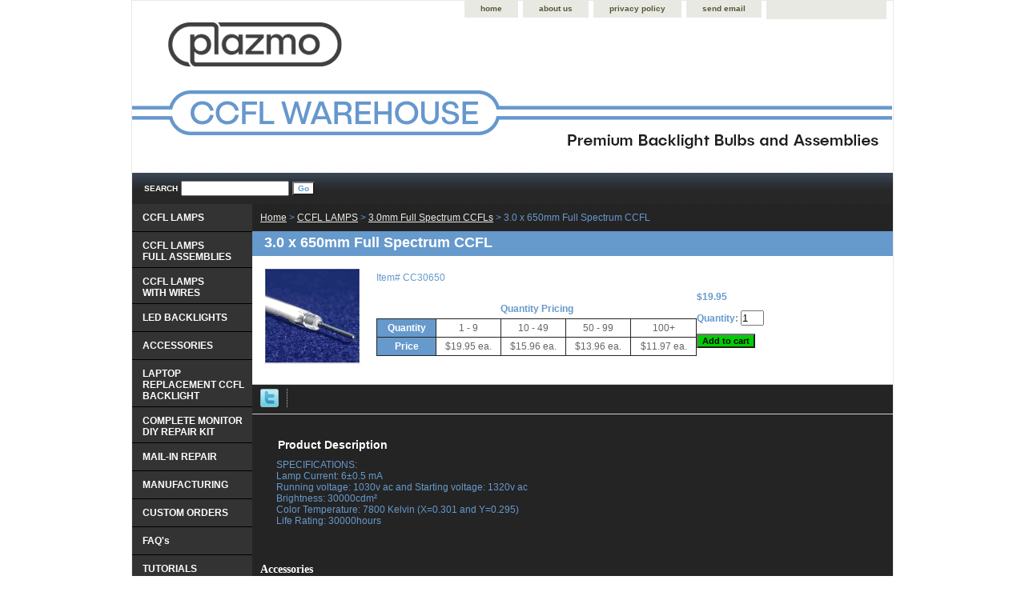

--- FILE ---
content_type: text/html
request_url: https://www.ccflwarehouse.com/30x65fuspcc.html
body_size: 7596
content:
<!DOCTYPE html PUBLIC "-//W3C//DTD XHTML 1.0 Strict//EN" "http://www.w3.org/TR/xhtml1/DTD/xhtml1-strict.dtd"><html><head>
<link rel="image_src" href="https://s.turbifycdn.com/aah/yhst-7044357-1/3-0-x-650mm-full-spectrum-ccfl-29.gif" />
<meta property="og:image" content="https://s.turbifycdn.com/aah/yhst-7044357-1/3-0-x-650mm-full-spectrum-ccfl-29.gif" />
<title>3.0 x 650mm Full spectrum CCFL lamp for LCD Backlight repair. </title><meta name="Description" content="High Quality CCFL lamps used in LCD screen repair. Complete line of LCD backlights for laptops, monitors, POS terminals and ATM screens. Manufacturer direct on Cold Cathode Fluorescent Lamp." /><meta name="Keywords" content="CCFL, LCD Backlight, back light repair, cold cathode fluorescent lamp, LCD screen repair, CCFL lamp, Full spectrum, POS terminal repair, ATM terminal repair, POS back light, ATM display, computer lamp, LCD warranty repair, backlight, HP, Dell, apple, Acer, Sony, IBM, Gateway, Asus, AUO, Chi Mei, ChungHwa, Hitachi, Sanyo, Samsung, Toshiba, NEC, Fujitsu." /><link rel="stylesheet" type="text/css" href="css-base.css" /><link rel="stylesheet" type="text/css" href="css-element.css" /><link rel="stylesheet" type="text/css" href="css-contents.css" /><link rel="stylesheet" type="text/css" href="css-edits.css" /><script type="text/javascript" src="https://sep.turbifycdn.com/ty/cdn/yhst-7044357-1/scFrameWork.js?t=1764863203&"></script><script type="text/javascript">
<!--
SC.setStoreId('yhst-7044357-1',{"142|129|143|149|86|110|126|166|214|309":"65|68|64|73|81|93|116|152|201|296"});SC.setPageId('30x65fuspcc');SC.setCartURL('https://secure.ccflwarehouse.com/yhst-7044357-1/cgi-bin/wg-order?yhst-7044357-1');SC.setCurrency('$');SC.setPersCharge('');SC.setATCmsg(0,'','scATCthrobber.gif');
//-->
</script><meta name="norton-safeweb-site-verification" content="ike6da2xf329pteanzlj5cm1it8d69ugepr00vle50fr8kn5yb68kcci5b1l71laopy4tv32u2ey16eykqut0mvpnoyibxnz9r04ttif3-y10qxpwm039ygk2ua80nr3" />

<meta name="Description" content="CCFL Warehouse is the largest supplier of LCD backlights for LCD repair stocking complete OEM CCFL backlight assemblies and CCFL lamps for all types of LCD backlight repair including monitors and laptop CCFT lamps, LED Backlights, Cold Cathode lamps for all LCD panel repairs."> 

<meta name="google-site-verification" content="_yppYA9UZgodUObO0rOLjPExjfpz7Iku7SSd2pqtWkU" />

<style type="text/css">
#qty-pricing .qty-price-header{text-align: center; margin: 5px 0; font-weight: bold;}
#qty-pricing {padding:10px 0; width: 400px; float:left;}
#qty-pricing table {border-width:1px; border-collapse:collapse; border-color:#242424; background-color:#fff;}
#qty-pricing table td{padding:4px; text-align:center; background-color:#fff; font-weight:normal; border:1px inset #242424;color:#666;}
#qty-pricing table td.qtypricelabel {background:#6699CC; color:#fff; font-weight:bold; width:65px;}
#contents-table #qty-pricing{display:none;}
</style>


<!-- Google tag (gtag.js) -->
<script async src="https://www.googletagmanager.com/gtag/js?id=G-CWL4QBTDND"></script>
<script>
  window.dataLayer = window.dataLayer || [];
  function gtag(){dataLayer.push(arguments);}
  gtag('js', new Date());

  gtag('config', 'G-CWL4QBTDND');
</script>


<!-- Global site tag (gtag.js) - Google Ads: 1050679784 -->
<script async src="https://www.googletagmanager.com/gtag/js?id=AW-1050679784"></script>
<script>
  window.dataLayer = window.dataLayer || [];
  function gtag(){dataLayer.push(arguments);}
  gtag('js', new Date());
 
  gtag('config', 'AW-1050679784');
</script>

<script> (function(w,d,t,r,u) { var f,n,i; w[u]=w[u]||[],f=function() { var o={ti:"331000156"}; o.q=w[u],w[u]=new UET(o),w[u].push("pageLoad") }, n=d.createElement(t),n.src=r,n.async=1,n.onload=n.onreadystatechange=function() { var s=this.readyState; s&&s!=="loaded"&&s!=="complete"||(f(),n.onload=n.onreadystatechange=null) }, i=d.getElementsByTagName(t)[0],i.parentNode.insertBefore(n,i) }) (window,document,"script","//bat.bing.com/bat.js","uetq"); </script></head><body class="vertical" id="itemtype"><div id="container"><div id="header"><ul id="nav-general"><li><a href="index.html">home</a></li><li><a href="info.html">about us</a></li><li><a href="privacypolicy.html">privacy policy</a></li><li><a href="mailto:customerservice@ccflwarehouse.com">send email</a></li><li><div id="yfc_mini"></div></li></ul><br class="clear" /><h3 id="brandmark"><a href="index.html" title="Manufacturers of Premium CCFL &amp; LED Backlight lamps for all LCD Applications."><img src="https://s.turbifycdn.com/aah/yhst-7044357-1/show-order-2.gif" width="950" height="169" border="0" hspace="0" vspace="0" alt="Manufacturers of Premium CCFL &amp; LED Backlight lamps for all LCD Applications." /></a></h3></div><form method="GET" action="https://www.ccflwarehouse.com/nsearch.html" name="searcharea" id="searcharea"><fieldset><label class="labelfield" for="searchfield"><span>Search</span><input name="query" type="text" id="query" /></label><label class="buttonlabel" for="searchsubmit"><input name="searchsubmit" type="submit" value="Go" class="ys_primary" id="searchsubmit" /><input name="vwcatalog" type="hidden" value="yhst-7044357-1" /></label></fieldset><input type="hidden" name=".autodone" value="https://www.ccflwarehouse.com/30x65fuspcc.html" /></form><div id="bodyshell"><div id="bodycontent"><div class="breadcrumbs"><a href="index.html">Home</a> &gt; <a href="ccfllamps.html">CCFL LAMPS</a> &gt; <a href="30.html">3.0mm Full Spectrum CCFLs</a> &gt; 3.0 x 650mm Full Spectrum CCFL</div><div id="contentarea"><div><h1 id="item-contenttitle">3.0 x 650mm Full Spectrum CCFL</h1><div id="itemarea"><img src="https://s.turbifycdn.com/aah/yhst-7044357-1/3-0-x-650mm-full-spectrum-ccfl-32.gif" width="120" height="120" border="0" hspace="0" vspace="0" alt="3.0 x 650mm Full Spectrum CCFL" class="image-l" title="3.0 x 650mm Full Spectrum CCFL" /><div class="itemform productInfo"><form method="POST" action="https://secure.ccflwarehouse.com/yhst-7044357-1/cgi-bin/wg-order?yhst-7044357-1+30x65fuspcc"><div class="code">Item# <em>CC30650</em></div><div class="price-bold">$19.95<div id="qty-pricing"><div class="qty-price-header">Quantity Pricing </div><table border="0" cellspacing="1" cellpadding="0" width="100%"><tr><td align="center" class="qtypricelabel">Quantity</td><td align="center">1 - 9</td><td align="center">10 - 49</td><td align="center">50 - 99</td><td align="center">100+</td></tr><tr><td align="center" class="qtypricelabel">Price</td><td align="center">$19.95 ea.</td><td align="center">$15.96 ea.</td><td align="center">$13.96 ea.</td><td align="center">$11.97 ea.</td></tr></table></div></div><div class="quantity"><b>Quantity:</b> <input name="vwquantity" type="text" value="1" size="2" /></div><input type="submit" value="Add to cart" class="ys_primary" title="Add to cart" /><input name="vwcatalog" type="hidden" value="yhst-7044357-1" /><input name="vwitem" type="hidden" value="30x65fuspcc" /><input type="hidden" name=".autodone" value="https://www.ccflwarehouse.com/30x65fuspcc.html" /></form></div></div>
<script language="javascript">
document.getElementsByTagName('html')[0].setAttribute('xmlns:og', 'http://opengraphprotocol.org/schema/');
</script>
<div id="ys_social_top_hr"></div>
<div id="ys_social_media">
<div id="ys_social_tweet">
<script language="javascript">function tweetwindowopen(url,width,height){var left=parseInt((screen.availWidth/2)-(width/2));var top=parseInt((screen.availHeight/2)-(height/2));var prop="width="+width+",height="+height+",left="+left+",top="+top+",screenX="+left+",screenY="+top;window.open (NULL, url,'tweetwindow',prop);}</script>
<a href="javascript:void(0);" title="Tweet"><img id="ys_social_custom_tweet_icon" src="https://s.turbifycdn.com/ae/store/secure/twitter.png" onClick="tweetwindowopen('https://twitter.com/share?count=none&text=I+viewed+this+item,+and+recommend+it%3a&url=https%3a//www.ccflwarehouse.com/30x65fuspcc.html',550, 514)"></a></div>
<!--[if gt IE 6]>
<div id="ys_social_v_separator"><img src="https://s.turbifycdn.com/ae/store/secure/v-separator.gif"></div>
<![endif]-->
<!--[if !IE]><!-->
<div id="ys_social_v_separator"><img src="https://s.turbifycdn.com/ae/store/secure/v-separator.gif"></div>
<!--<![endif]-->
<div id="ys_social_fblike">
<!--[if gt IE 6]>
<script language="javascript">
document.getElementsByTagName('html')[0].setAttribute('xmlns:fb', 'http://ogp.me/ns/fb#');
</script>
<div id="fb-root"></div><script>(function(d, s, id) {var js, fjs = d.getElementsByTagName(s)[0];if (d.getElementById(id)) return;js = d.createElement(s); js.id = id;js.src = '//connect.facebook.net/en_US/all.js#xfbml=1&appId=';fjs.parentNode.insertBefore(js, fjs);}(document, 'script', 'facebook-jssdk'));</script><fb:like href="https://www.ccflwarehouse.com/30x65fuspcc.html" layout="standard" show_faces="false" width="350" action="like" colorscheme="light"></fb:like>
<![endif]-->
<!--[if !IE]><!-->
<script language="javascript">
document.getElementsByTagName('html')[0].setAttribute('xmlns:fb', 'http://ogp.me/ns/fb#');
</script>
<div id="fb-root"></div><script>(function(d, s, id) {var js, fjs = d.getElementsByTagName(s)[0];if (d.getElementById(id)) return;js = d.createElement(s); js.id = id;js.src = '//connect.facebook.net/en_US/all.js#xfbml=1&appId=';fjs.parentNode.insertBefore(js, fjs);}(document, 'script', 'facebook-jssdk'));</script><fb:like href="https://www.ccflwarehouse.com/30x65fuspcc.html" layout="standard" show_faces="false" width="350" action="like" colorscheme="light"></fb:like>
<!--<![endif]-->
</div>
</div>
<div id="ys_social_bottom_hr"></div>
<div id="caption"><h2 id="itempage-captiontitle">Product Description</h2><div>SPECIFICATIONS:<br>
Lamp Current: 6�0.5 mA<br>
Running voltage: 1030v ac and Starting voltage: 1320v ac<br>
Brightness: 30000cdm�<br>
Color Temperature: 7800 Kelvin (X=0.301 and Y=0.295)<br>
Life Rating: 30000hours</div></div><br clear="all" /></div><h2 id="accessorytitle">Accessories</h2><div id="contents"><table width="100%" class="vertical" id="contents-table"><tr><td width="33%" class="horizontal-seperator vertical-seperator"><a href="soirandsokit.html"><img src="https://s.turbifycdn.com/aah/yhst-7044357-1/soldering-iron-and-solder-kit-31.gif" width="120" height="120" border="0" hspace="0" vspace="0" alt="SOLDERING IRON AND SOLDER KIT" title="SOLDERING IRON AND SOLDER KIT" /></a><div class="name"><a href="soirandsokit.html" title="SOLDERING IRON AND SOLDER KIT">SOLDERING IRON AND SOLDER KIT</a></div><div>The perfect soldering iron for LCD repair and other small electronics repair. This 25 watt unit heats quickly and delivers precision solder joints where needed. Economical yet will last for years! This kit also also includes a 1 ft section of premium flux core solder, enough to solder at least four lamp assemblies.</div><div class="price">Regular price: $7.95</div><div class="sale-price-bold">Sale price: $5.95</div><form method="POST" action="https://secure.ccflwarehouse.com/yhst-7044357-1/cgi-bin/wg-order?yhst-7044357-1+soirandsokit">sol_iro<br /><input type="submit" value="Add to cart" class="ys_primary" title="Add to cart" /><input name="vwcatalog" type="hidden" value="yhst-7044357-1" /><input name="vwitem" type="hidden" value="soirandsokit" /><input type="hidden" name=".autodone" value="https://www.ccflwarehouse.com/30x65fuspcc.html" /></form></td><td width="33%" class="horizontal-seperator"><a href="prlcdsckit.html"><img src="https://s.turbifycdn.com/aah/yhst-7044357-1/precision-lcd-screwdriver-kit-31.gif" width="120" height="120" border="0" hspace="0" vspace="0" alt="PRECISION LCD SCREWDRIVER KIT" title="PRECISION LCD SCREWDRIVER KIT" /></a><div class="name"><a href="prlcdsckit.html" title="PRECISION LCD SCREWDRIVER KIT">PRECISION LCD SCREWDRIVER KIT</a></div><div class="price">Regular price: $5.95</div><div class="sale-price-bold">Sale price: $3.95</div><form method="POST" action="https://secure.ccflwarehouse.com/yhst-7044357-1/cgi-bin/wg-order?yhst-7044357-1+prlcdsckit">scr_kit<br /><input type="submit" value="Add to cart" class="ys_primary" title="Add to cart" /><input name="vwcatalog" type="hidden" value="yhst-7044357-1" /><input name="vwitem" type="hidden" value="prlcdsckit" /><input type="hidden" name=".autodone" value="https://www.ccflwarehouse.com/30x65fuspcc.html" /></form></td></tr></table></div></div><div id="finaltext"><B>For discounted pricing on quantities of over 100 lamps, please visit our <A HREF="https://www.ccflwarehouse.com/wholesale.html">wholesale page.</A><P>
To learn more about our wholesale applications, please visit our corporate site <A HREF="http://www.plazmo.com" target="_blank">www.plazmo.com</A>
</B><P>
<div id="ys_relatedItems"></div> E-mail questions and comments to Email: <a href="mailto:sales@ccflwarehouse.com">
    customerservice@ccflwarehouse.com</a><div id="ys_relatedItems"></div> E-mail wholesale inquiries to Email: <a href="mailto:sales@ccflwarehouse.com">
    sales@ccflwarehouse.com</a></div></div><div id="nav-product"><ul><li><a href="ccfllamps.html" title="CCFL LAMPS">CCFL LAMPS</a></li><li><a href="harnessedlamps.html" title="CCFL LAMPS &lt;br&gt; FULL  ASSEMBLIES">CCFL LAMPS <br> FULL  ASSEMBLIES</a></li><li><a href="cclawiwi.html" title="CCFL LAMPS  &lt;br&gt; WITH WIRES ">CCFL LAMPS  <br> WITH WIRES </a></li><li><a href="ledbacklights.html" title="LED BACKLIGHTS">LED BACKLIGHTS</a></li><li><a href="accessories.html" title="ACCESSORIES">ACCESSORIES</a></li><li><a href="lareba.html" title="LAPTOP REPLACEMENT CCFL BACKLIGHT">LAPTOP REPLACEMENT CCFL BACKLIGHT</a></li><li><a href="comodiyrekit.html" title="COMPLETE MONITOR DIY REPAIR KIT ">COMPLETE MONITOR DIY REPAIR KIT </a></li><li><a href="mailinrepairs.html" title="MAIL-IN REPAIR">MAIL-IN REPAIR</a></li><li><a href="cuma.html" title="MANUFACTURING">MANUFACTURING</a></li><li><a href="customorders.html" title="CUSTOM ORDERS">CUSTOM ORDERS</a></li><li><a href="faqs.html" title="FAQ's">FAQ's</a></li><li><a href="tutorials.html" title="TUTORIALS">TUTORIALS</a></li><li><a href="wholesale.html" title="WHOLESALE ">WHOLESALE </a></li><li><a href="spshccla2.html" title="SPECIALTY SHAPED CCFL LAMPS">SPECIALTY SHAPED CCFL LAMPS</a></li><li><a href="laandmoba.html" title="LAPTOP,  MONITOR, LCD TV, &amp; INDUSTRIAL BACKLIGHTS">LAPTOP,  MONITOR, LCD TV, & INDUSTRIAL BACKLIGHTS</a></li></ul><div id="htmlbottom"><img border="0" src="https://sep.turbifycdn.com/ty/cdn/yhst-7044357-1/ship-special-4.png?t=1764863203&">
<!-- begin olark code -->
<script type="text/javascript" async> ;(function(o,l,a,r,k,y){if(o.olark)return; r="script";y=l.createElement(r);r=l.getElementsByTagName(r)[0]; y.async=1;y.src="//"+a;r.parentNode.insertBefore(y,r); y=o.olark=function(){k.s.push(arguments);k.t.push(+new Date)}; y.extend=function(i,j){y("extend",i,j)}; y.identify=function(i){y("identify",k.i=i)}; y.configure=function(i,j){y("configure",i,j);k.c[i]=j}; k=y._={s:[],t:[+new Date],c:{},l:a}; })(window,document,"static.olark.com/jsclient/loader.js");
/* custom configuration goes here (www.olark.com/documentation) */
olark.identify('7191-198-10-7940');</script>
<!-- end olark code --></div></div></div><div id="footer"><span id="footer-links"><a href="index.html">home</a> | <a href="info.html">about us</a> | <a href="privacypolicy.html">privacy policy</a> | <a href="mailto:customerservice@ccflwarehouse.com">send email</a> | <a href="https://secure.ccflwarehouse.com/yhst-7044357-1/cgi-bin/wg-order?yhst-7044357-1">view shopping cart</a></span><span id="copyright"><br /><br /><br /><br /><br /><br /><br />

Copyright &#169; 2002-2024 Plazmo Industries Inc. All rights reserved.</span></div></div><script type="text/javascript" id="yfc_loader" src="https://turbifycdn.com/store/migration/loader-min-1.0.34.js?q=yhst-7044357-1&ts=1764863203&p=1&h=secure.ccflwarehouse.com"></script></body><script>
  (function(i,s,o,g,r,a,m){i['GoogleAnalyticsObject']=r;i[r]=i[r]||function(){
  (i[r].q=i[r].q||[]).push(arguments)},i[r].l=1*new Date();a=s.createElement(o),
  m=s.getElementsByTagName(o)[0];a.async=1;a.src=g;m.parentNode.insertBefore(a,m)
  })(window,document,'script','https://www.google-analytics.com/analytics.js','ga');

  ga('create', 'UA-28810101-1', 'auto');
  ga('send', 'pageview');

</script>
<script type="text/javascript">var PAGE_ATTRS = {'storeId': 'yhst-7044357-1', 'itemId': '30x65fuspcc', 'isOrderable': '1', 'name': '3.0 x 650mm Full Spectru@', 'salePrice': '19.95', 'listPrice': '19.95', 'brand': '', 'model': '', 'promoted': '', 'createTime': '1764863203', 'modifiedTime': '1764863203', 'catNamePath': 'CCFL LAMPS > 3.0mm Full Spectrum CCFLs', 'upc': ''};</script><!-- Google tag (gtag.js) -->  <script async src='https://www.googletagmanager.com/gtag/js?id=UA-28810101-1'></script><script> window.dataLayer = window.dataLayer || [];  function gtag(){dataLayer.push(arguments);}  gtag('js', new Date());  gtag('config', 'UA-28810101-1');</script><script> var YStore = window.YStore || {}; var GA_GLOBALS = window.GA_GLOBALS || {}; var GA_CLIENT_ID; try { YStore.GA = (function() { var isSearchPage = (typeof(window.location) === 'object' && typeof(window.location.href) === 'string' && window.location.href.indexOf('nsearch') !== -1); var isProductPage = (typeof(PAGE_ATTRS) === 'object' && PAGE_ATTRS.isOrderable === '1' && typeof(PAGE_ATTRS.name) === 'string'); function initGA() { } function setProductPageView() { PAGE_ATTRS.category = PAGE_ATTRS.catNamePath.replace(/ > /g, '/'); PAGE_ATTRS.category = PAGE_ATTRS.category.replace(/>/g, '/'); gtag('event', 'view_item', { currency: 'USD', value: parseFloat(PAGE_ATTRS.salePrice), items: [{ item_name: PAGE_ATTRS.name, item_category: PAGE_ATTRS.category, item_brand: PAGE_ATTRS.brand, price: parseFloat(PAGE_ATTRS.salePrice) }] }); } function defaultTrackAddToCart() { var all_forms = document.forms; var vwqnty = 0; document.addEventListener('DOMContentLoaded', event => { for (var i = 0; i < all_forms.length; i += 1) { if (typeof storeCheckoutDomain != 'undefined' && storeCheckoutDomain != 'order.store.turbify.net') { all_forms[i].addEventListener('submit', function(e) { if (typeof(GA_GLOBALS.dont_track_add_to_cart) !== 'undefined' && GA_GLOBALS.dont_track_add_to_cart === true) { return; } e = e || window.event; var target = e.target || e.srcElement; if (typeof(target) === 'object' && typeof(target.id) === 'string' && target.id.indexOf('yfc') === -1 && e.defaultPrevented === true) { return } e.preventDefault(); vwqnty = 1; if( typeof(target.vwquantity) !== 'undefined' ) { vwqnty = target.vwquantity.value; } if( vwqnty > 0 ) { gtag('event', 'add_to_cart', { value: parseFloat(PAGE_ATTRS.salePrice), currency: 'USD', items: [{ item_name: PAGE_ATTRS.name, item_category: PAGE_ATTRS.category, item_brand: PAGE_ATTRS.brand, price: parseFloat(PAGE_ATTRS.salePrice), quantity: vwqnty }] }); if (typeof(target) === 'object' && typeof(target.id) === 'string' && target.id.indexOf('yfc') != -1) { return; } if (typeof(target) === 'object') { target.submit(); } } }) } } }); } return { startPageTracking: function() { initGA(); if (isProductPage) { setProductPageView(); if (typeof(GA_GLOBALS.dont_track_add_to_cart) === 'undefined' || GA_GLOBALS.dont_track_add_to_cart !== true) { defaultTrackAddToCart() } } }, trackAddToCart: function(itemsList, callback) { itemsList = itemsList || []; var ga_cartItems = []; if (itemsList.length === 0 && typeof(PAGE_ATTRS) === 'object') { if (typeof(PAGE_ATTRS.catNamePath) !== 'undefined') { PAGE_ATTRS.category = PAGE_ATTRS.catNamePath.replace(/ > /g, '/'); PAGE_ATTRS.category = PAGE_ATTRS.category.replace(/>/g, '/') } itemsList.push(PAGE_ATTRS); } if (itemsList.length === 0) { return } var orderTotal = 0; for (var i = 0; i < itemsList.length; i += 1) { var itemObj = itemsList[i]; var gaItemObj = {}; if (typeof(itemObj.id) !== 'undefined') { gaItemObj.id = itemObj.id } if (typeof(itemObj.name) !== 'undefined') { gaItemObj.name = itemObj.name } if (typeof(itemObj.category) !== 'undefined') { gaItemObj.category = itemObj.category } if (typeof(itemObj.brand) !== 'undefined') { gaItemObj.brand = itemObj.brand } if (typeof(itemObj.salePrice) !== 'undefined') { gaItemObj.price = itemObj.salePrice } if (typeof(itemObj.quantity) !== 'undefined') { gaItemObj.quantity = itemObj.quantity } ga_cartItems.push(gaItemObj); orderTotal += parseFloat(itemObj.salePrice) * itemObj.quantity; } gtag('event', 'add_to_cart', { value: orderTotal, currency: 'USD', items: ga_cartItems }); } } })(); YStore.GA.startPageTracking() } catch (e) { if (typeof(window.console) === 'object' && typeof(window.console.log) === 'function') { console.log('Error occurred while executing Google Analytics:'); console.log(e) } } </script> <script type="text/javascript">
csell_env = 'ue1';
 var storeCheckoutDomain = 'secure.ccflwarehouse.com';
</script>

<script type="text/javascript">
  function toOSTN(node){
    if(node.hasAttributes()){
      for (const attr of node.attributes) {
        node.setAttribute(attr.name,attr.value.replace(/(us-dc1-order|us-dc2-order|order)\.(store|stores)\.([a-z0-9-]+)\.(net|com)/g, storeCheckoutDomain));
      }
    }
  };
  document.addEventListener('readystatechange', event => {
  if(typeof storeCheckoutDomain != 'undefined' && storeCheckoutDomain != "order.store.turbify.net"){
    if (event.target.readyState === "interactive") {
      fromOSYN = document.getElementsByTagName('form');
        for (let i = 0; i < fromOSYN.length; i++) {
          toOSTN(fromOSYN[i]);
        }
      }
    }
  });
</script>
<script type="text/javascript">
// Begin Store Generated Code
 </script> <script type="text/javascript" src="https://s.turbifycdn.com/lq/ult/ylc_1.9.js" ></script> <script type="text/javascript" src="https://s.turbifycdn.com/ae/lib/smbiz/store/csell/beacon-a9518fc6e4.js" >
</script>
<script type="text/javascript">
// Begin Store Generated Code
 csell_page_data = {}; csell_page_rec_data = []; ts='TOK_STORE_ID';
</script>
<script type="text/javascript">
// Begin Store Generated Code
function csell_GLOBAL_INIT_TAG() { var csell_token_map = {}; csell_token_map['TOK_SPACEID'] = '2022276099'; csell_token_map['TOK_URL'] = ''; csell_token_map['TOK_STORE_ID'] = 'yhst-7044357-1'; csell_token_map['TOK_ITEM_ID_LIST'] = '30x65fuspcc'; csell_token_map['TOK_ORDER_HOST'] = 'order.store.turbify.net'; csell_token_map['TOK_BEACON_TYPE'] = 'prod'; csell_token_map['TOK_RAND_KEY'] = 't'; csell_token_map['TOK_IS_ORDERABLE'] = '1';  c = csell_page_data; var x = (typeof storeCheckoutDomain == 'string')?storeCheckoutDomain:'order.store.turbify.net'; var t = csell_token_map; c['s'] = t['TOK_SPACEID']; c['url'] = t['TOK_URL']; c['si'] = t[ts]; c['ii'] = t['TOK_ITEM_ID_LIST']; c['bt'] = t['TOK_BEACON_TYPE']; c['rnd'] = t['TOK_RAND_KEY']; c['io'] = t['TOK_IS_ORDERABLE']; YStore.addItemUrl = 'http%s://'+x+'/'+t[ts]+'/ymix/MetaController.html?eventName.addEvent&cartDS.shoppingcart_ROW0_m_orderItemVector_ROW0_m_itemId=%s&cartDS.shoppingcart_ROW0_m_orderItemVector_ROW0_m_quantity=1&ysco_key_cs_item=1&sectionId=ysco.cart&ysco_key_store_id='+t[ts]; } 
</script>
<script type="text/javascript">
// Begin Store Generated Code
function csell_REC_VIEW_TAG() {  var env = (typeof csell_env == 'string')?csell_env:'prod'; var p = csell_page_data; var a = '/sid='+p['si']+'/io='+p['io']+'/ii='+p['ii']+'/bt='+p['bt']+'-view'+'/en='+env; var r=Math.random(); YStore.CrossSellBeacon.renderBeaconWithRecData(p['url']+'/p/s='+p['s']+'/'+p['rnd']+'='+r+a); } 
</script>
<script type="text/javascript">
// Begin Store Generated Code
var csell_token_map = {}; csell_token_map['TOK_PAGE'] = 'p'; csell_token_map['TOK_CURR_SYM'] = '$'; csell_token_map['TOK_WS_URL'] = 'https://yhst-7044357-1.csell.store.turbify.net/cs/recommend?itemids=30x65fuspcc&location=p'; csell_token_map['TOK_SHOW_CS_RECS'] = 'false';  var t = csell_token_map; csell_GLOBAL_INIT_TAG(); YStore.page = t['TOK_PAGE']; YStore.currencySymbol = t['TOK_CURR_SYM']; YStore.crossSellUrl = t['TOK_WS_URL']; YStore.showCSRecs = t['TOK_SHOW_CS_RECS']; </script> <script type="text/javascript" src="https://s.turbifycdn.com/ae/store/secure/recs-1.3.2.2.js" ></script> <script type="text/javascript" >
</script>
</html>
<!-- html103.prod.store.e1b.lumsb.com Fri Dec 12 08:21:30 PST 2025 -->


--- FILE ---
content_type: text/css
request_url: https://www.ccflwarehouse.com/css-base.css
body_size: 3322
content:
/* CSS Document */
/* 092506 0.02*/
/*Note to Merchants: If you wish to make edits to your CSS, we suggest you make them in the css-edits stylesheet or another css file that you create and reference in your template. By doing so you will ensure that you are not introducing errors into the main stylesheets, which you could not recover if you edited them directly. This also allows Yahoo! to potentilly release fixes (if necessary) by you copying in the newlt revised files without overwriting any of your subsequent edits.*/

/*

/* Elements */
a{color:#e9e9e4}
a:visited{color:#e9e9e4}
* {padding:0; /*margin:0;*/}
td {font-size: 12px ; color:#6699cc; padding:0; margin:0;}
h1, h2, h3{margin:0;}
body {background-color: #ffffff; background-image:url('') ; font:normal 12px Verdana, Tahoma, Helvetica, sans-serif; text-align:center; width:100%;margin:0;color:#6699cc; }

/* Classes */
.boxclose {zoom:1;}
.breadcrumbs{margin:10px;}
.clear {clear:both; display:block; font-size:1px; height:1px; line-height:-1;}
.last {border:0 solid;}
  /* Form Buttons */

.ys_primary{ background:#00cd00;color:#000000;font:bold 11px Arial,verdana,sans-serif;padding:1px 5px;text-align:center;cursor:pointer; display:block; margin-top:10px;}
/*input.ys_primary{ background:#66A5FF;color:#FFF;font:bold 11px Arial,verdana,sans-serif;padding:1px 5px;text-align:center;cursor:pointer; }*/
/*input.add2cartsubmit {background-color:#888; border-color:#DDD #AAA #555; border-style:solid; border-width:1px 1px 1px; color:#fff; font-weight:bold; outline:#000 solid 1px; padding:0 2px;}*/
label.add2cartlabel {border:1px solid #000;}
/*input.buttonsubmit {background-color:#888; border-color:#DDD #AAA #555; border-style:solid; border-width:1px 1px 1px; color:#fff; font-size:0.8em font-weight:bold; outline:#000 solid 1px; padding:0 2px; text-transform:uppercase;}*/
/*label.buttonlabel {border:1px solid #000;}*/
.buttonlabel {margin-left:4px}

/* IDs */
#info-div{
	background-color:#242424;
	padding:0px;
	zoom:1;
}
#info-div:after{clear:both; content:"."; display:block; height:0; visibility:hidden;}
#accessorytitle {}
	#itemtype #accessorytitle {background:none; color:#ffffff; font:bold 14px Georgia, Times New Roman, Times, serif; padding:2px 10px 8px;}

#bodycontent {float:right; width:800px;} /* 150 + 610 = 760 */ /* The Min-width is needed for Moz to stretch the bodycontent that is shrinkwrapping content due to floats. This is only necessary on pages without Tables in the contents. Min-width breaks Opera's layout so Width:100% is used instead of Min-width. */

#bodyshell {background-color:#242424; border-left:150px solid #333333; float:left; zoom:1; margin:0;*position:relative;} /*Left Column Color*/ /* Background color is needed to counter an IE rendering bug that erases the left column bgcolor */ /* float:left is needed in Moz to handle extra wide cntent that breaks the width */ /* Left/Right Margin was removed due to expanded content errors in Moz, this was used to push the nav/content area in to match the mock-up */ /* position:relative is needed to fix bug in IE that caused the navigation bar to push out over the main content*/

*:first-child+html #bodyshell { width:610px; }

#bodyshell:after {clear:both; content:"."; display:block; height:0; visibility:hidden;}

#brandmark {float:left; font:normal 96px Tahoma, Geneva, Verdana, sans-serif; width:500px;} /* 510 + 250 = 760 */

#brandmark a {color:#000000; display:block; padding:0 0 0px 0px; text-decoration:none;}

#caption {zoom:1;}
#caption:after {clear:both; content:"."; display:block; height:0; visibility:hidden;}
#contentarea #caption {margin:30px;}
#itemtype #caption {/*padding:0 10px;*/}
#maintype #caption {/*background-color:#fff;*/ padding:0px;width:800px;}

#captionarea, #messagearea, #info-div {margin:0; /*border-bottom:1px #fff solid;*/} /* 1px is used to prevent Margin Folding */

#messagearea #messagetitle{background:#000000 url('https://s.turbifycdn.com/aah/yhst-7044357-1/img-643.gif') ; color:#ffffff; font:bold 14px Tahoma, Geneva, Verdana, sans-serif; padding:10px 15px 10px;width:770px;}
#itemtype #contentarea #itempage-captiontitle {margin:15px 0 10px; padding:0 2px;}
#itemtype #itempage-captiontitle {background:none; color:#ffffff; font:bold 14px Tahoma, Geneva, Verdana, sans-serif; margin:0; padding:2px 2px 8px;} /*The Left/Right Padding is smaller because the Caption Title needs to be nested within the Caption on Item pages, but not on Section pages */

#container {margin:0 auto; text-align:left; width:950px; border:solid 1px #e9e9e4; background-color: #242424;} /* This "container" is needed as IE produces resize induced rendering errors when using the BODY element for a container. */ 

#contentarea {margin:0 0 10px 0;}

#section-contenttitle {background-color:#6699cc; color:#ffffff; font:bold 18px Verdana, Tahoma, Helvetica, sans-serif; margin:0; padding:4px 15px 6px;}

#bodyContent #info-div #searchpageHeader {background-color:#6699cc; color:#ffffff; font:bold 18px Verdana, Tahoma, Helvetica, sans-serif; margin:0; padding:4px 15px 6px;}

#item-contenttitle {background-color:#6699cc; color:#ffffff; font:bold 18px Verdana, Tahoma, Helvetica, sans-serif; margin:0; padding:4px 15px 6px;}

#specialstitle {background:#6699cc url('https://s.turbifycdn.com/aah/yhst-7044357-1/img-644.gif') ; color:#ffffff; font:bold 14px Tahoma, Geneva, Verdana, sans-serif; margin:0 0px; padding:10px 15px 10px;}

#copyright {color:#a5a5a5; display:block; font:normal xx-small/1.2 verdana, sans-serif; padding:0 15px 15px; text-align:right;}

#finaltext, #introtext {margin:30px;}

#footer {background:#ffffff url('https://s.turbifycdn.com/aah/yhst-7044357-1/img-645.gif') ; clear:both;zoom:1;}
#footer-links {color:#e9e9e4; display:block; font-weight:bold; font-size:13px; padding:10px 0 15px; text-align:center;}
#footer-links a {color:#6699cc; text-decoration:none; text-transform:uppercase;}
#footer-links a:hover {text-decoration:underline;}

#header {background:#ffffff url('') ;zoom:1; min-height:75px; height:auto !important; height:75px;} /* _height and zoom are MS hacks */
#header:after {clear:both; content:"."; display:block; height:0; visibility:hidden;}

/* Search Page Styles */
#info-div form, 
     .infoText div {margin:0 10px;}
#info-div form table td a img {margin-right:5px;}
#info-div form table td b {display:block; padding:15px 0 5px;}
#info-div form table td font {font-size:1em;}
/* !Search Page Styles */

#introtext {} /* REF: #finaltext */
	

#itemarea {background-color:#fff; margin:0px; padding:10px; zoom:1;width:780px !important;}
#itemarea:after {clear:both; content:"."; display:block; height:0; visibility:hidden;}

#nav-general {clear:both; float:right; display:block; list-style:none; margin:0 5px 0 0;}

#nav-general li {background-color:#e9e9e4; border:1px solid #ffffff; border-top:0; float:left; margin:0 2px;} /* General Link Colors */

#nav-general li a {color:#595736; display:block; font-size:10px; font-weight:bold; padding:4px 20px 6px; text-align:center; text-decoration:none; white-space:nowrap; position: relative; z-index: 500;}

#nav-general li a:hover {background-color:#6699cc; color:#ffffff;}

#nav-general a.linkcheckout {background:transparent url('') 90% 0 no-repeat; padding-right:35px;}	

#nav-product {_display:inline; float:left; margin-left:-150px; overflow:hidden; position:relative; width:150px; z-index:100;} /* IE Experiences the pixel doubling bug here. "display: inline;" fixes this. Position Relative and Z-Index are needed for IE in order to display the background colors */

#nav-product ul li a {border-bottom:1px solid #000000; color:#ffffff; display:block; font-weight:bold; font-size:12px; height:18px; margin:0; min-height:18px; padding:10px 4px 6px 13px; text-decoration:none;width:133px;}

html>body #nav-product a {height:auto;}

#nav-product ul li a:hover {background-color:#ffffff; color:#6699cc;}

#nav-product li {margin:0;}

#nav-product ul {list-style:none;}

 * html #nav-product ul li a {  /* make hover effect work in IE */
	width: 150px;
}
#htmltop, #htmlbottom, #htmltop a, #htmlbottom a{padding:10px;color:#ffffff}

#nav-product ul li a{width:133px; background-color: #333333;}

* html #nav-product ul li a{width:133px; height:100%; overflow:hidden; background-color: #333333; overflow:hidden;}

* html #nav-product { overflow:visible; width:150px; }

#searcharea {background:#666699 url('https://s.turbifycdn.com/aah/yhst-7044357-1/img-646.gif') ; display:block; margin:0 0 0;}
#searcharea input {font-size:1.0em;}
#searcharea fieldset {border:0 solid; display:block; padding:10px 0 10px 13px;}
#searcharea label {color:#ffffff; font-size:0.85em; font-weight:bold; text-transform:uppercase;}
#searcharea label span, #searcharea label input {vertical-align:middle}
#searchsubmit{ background:#ffffff url('') ;color:#6699cc;font:bold 11px Arial,verdana,sans-serif;padding:1px 5px;text-align:center;cursor:pointer;display:inline; margin:0;}
#searchpageHeader {background-color:#6699cc; color:#ffffff; font:bold 18px Verdana, Tahoma, Helvetica, sans-serif; margin:0; padding:4px 15px 6px;}
input#query {margin-left:4px;}
#query {padding:2px}

#slogan {color:#ffffff; display:block; float:right; font:normal 20px Tahoma, Geneva, Verdana, sans-serif; padding:2.7em 15px 10px 10px; width:225px; text-align:right;} /* 225 + 25= 250 */

*:first-child+html #info-div,
*:first-child+html #specialtitle,
*:first-child+html #messagearea { width:590px; } *:first-child+html #itemarea { width:570px; }

#badge { margin: 15px auto; }

* html #badge { width:136px; text-align:center; }

/* Cross-Sell Styles. */

.ystore-cross-sell-table { width:100%; font-size:inherit; font:100%; }
.ystore-cross-sell-title { padding-bottom:6px; color: #ffffff; font:bold 14px Tahoma, Geneva, Verdana, sans-serif; }
.ystore-cross-sell-table-vertical .ystore-cross-sell-cell { width:100%; }
.ystore-cross-sell-table-horizontal .ystore-cross-sell-cell { width:28%; padding-right:5%; }

.ystore-cross-sell-product-image-link { display:block; padding-bottom:8px; }
.ystore-cross-sell-product-caption { padding-bottom:16px; }
.ystore-cross-sell-product-caption p,
.ystore-cross-sell-product-caption h4 { margin:0 0 10px; font-size:11px; }
.ystore-cross-sell-table .ys_promo { font-weight:bold; }

/*Floating Cart Styles*/
#yfc_mini {width: 150px; height: 23px; float: none !important;}
.smb-mc {position: relative;}
#yfc_minicart {top: 23px !important; position: absolute; left: auto !important; right: 0 !important; text-transform: lowercase; font-size:10px;}

.smb-mc .mini_msg, .mini_item_count, .mini_subtotal{color:#E9E9E4 !important;}
#yfc_show_mini {text-align: right; width: 212px; height: 28px; margin-top: -40px;position: relative;padding-right: 13px; color:#474537 !important;}
#yfc_show_mini:hover {text-decoration: underline; color: #000;}
#yfc_mymenu {padding: 0; margin: 0;}
.smb-mc .minicart_c2 #yfc_show_mini{color:#595736 !important;}
.smb-fc #yfc_close_btn {color: #fff !important;}
.smb-fc #yfc_close_btn:hover {border-color: #fff;}
.yui-skin-sam .yui-accordionview li.yui-accordion-panel a.yui-accordion-toggle {height: 30px\9 !important;}
.yui-skin-sam ul.yui-accordionview {width: 311px !important;}
.yui-skin-sam .yui-panel-container.shadow {left /*\**/: -2px\9 !important;}


--- FILE ---
content_type: text/css
request_url: https://www.ccflwarehouse.com/css-edits.css
body_size: 681
content:
/*Merchants--Use this file to make any edits that you wish to override styles in the main stylesheets. By making edits to this CSS file, your styles applied here will cascade and overwrite styles in the main CSS files. This will allow you to replace the entire contents of the main stylesheets should it become necessary to update those to fix styling issues with the themes without losing any of your custom styles.*/

.ys_primary{ background:#00cd00;color:#000000;font:bold 11px Arial,verdana,sans-serif;padding:1px 5px;text-align:center;cursor:pointer; display:inline; margin-top:10px;}

/* sequence banner */
.scSequenceBanner {width:800px; height:235px; overflow:hidden; position:relative; font-family:Arial, Helvetica, sans-serif;padding-bottom:0px;padding-left:0px;padding-top:0px; }
.scSequenceBannerMain {position:relative;}
.scSequenceBannerMain div {position:absolute; top:0; left:0;}
.scSequenceButtons { height:25px; position:absolute; z-index:100;}
/* graphical button background */
a.scSButton {cursor:pointer; display:block; float:left; width:25px; padding:5px 0 6px 0; background:url(scSBbtn.png) no-repeat right 0; color:#000; text-align:center; font-size:11px; margin:0 1px 2px 0;}
a.scSButton:hover {background:url(scSBbtn.png) no-repeat 0 0; font-weight:bold;}
a.scSBon, a.scSBon:hover {background:url(scSBbtn.png) no-repeat center 0; font-weight:bold;}
/** square button (CSS version) 
a.scSButton {cursor:pointer; display:block; float:left; width:20px; padding:2px 0; background:#000; color:#fff; text-align:center; font-size:12px; margin:0 2px 2px 0; border:1px solid #fff;}
a.scSButton:hover {background:#555;}
a.scSBon, a.scSBon:hover {background:#900;}
**/
.scSequencePause {position:absolute; width:72px; height:20px; z-index:100; background:url(scSBPause.png) no-repeat 0 0;}

#ys_social_top_hr {border-top:1px solid #CFCECE; margin-bottom:5px; margin-top:0px; clear:both; }
#ys_social_media {height:26px;display:inline-block;vertical-align:middle;margin-left:10px; }
#ys_social_fblike {float:left;}
#ys_social_tweet {float:left;}
#ys_social_v_separator {margin-left:10px;margin-right:10px;float:left;}
#ys_social_bottom_hr {border-top:1px solid #CFCECE; margin-top:5px;}

#nav-product{z-index:1000}


